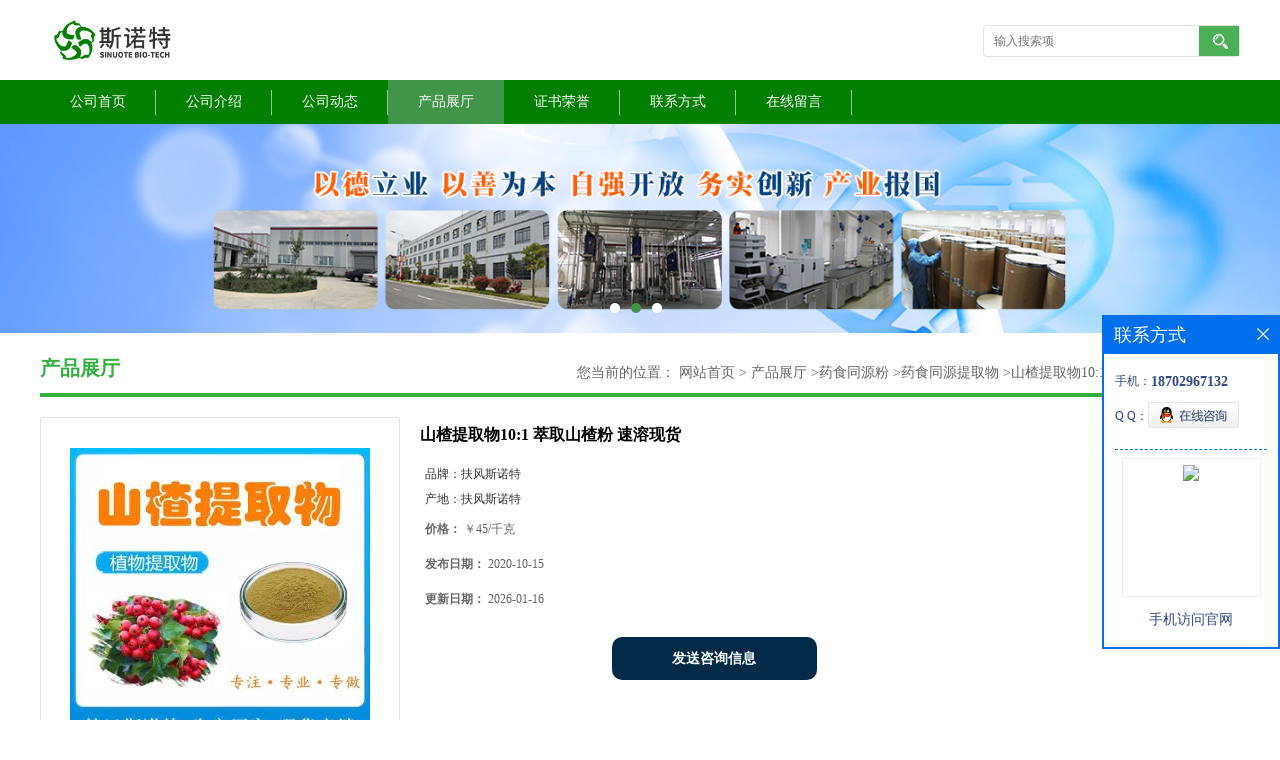

--- FILE ---
content_type: text/html; charset=utf-8
request_url: http://www.ffsinuote.com/products/show23341933.html
body_size: 8144
content:
<!DOCTYPE html PUBLIC "-//W3C//DTD XHTML 1.0 Transitional//EN" "http://www.w3.org/TR/xhtml1/DTD/xhtml1-transitional.dtd">
<html xmlns="http://www.w3.org/1999/xhtml">
<head>
<meta http-equiv="Content-Type" content="text/html; charset=utf-8" />
<title>山楂提取物10:1 萃取山楂粉 速溶现货-扶风斯诺特生物科技有限公司</title>
<meta http-equiv="keywords" content="山楂提取物10:1 萃取山楂粉 速溶现货">
<meta http-equiv="description" content="山楂提取物工艺优势：很多家生产提取物采用常规水浴回流法提取，得到的浸膏加辅料喷粉生产为提取物，但是这种提取物一般溶解会有沉淀物，不透明，我公司生产出提取液会经过三次板框过滤工艺，然后浓缩为浸膏，在喷粉干燥，得到的提取物水溶无沉淀，清澈透明...">


<SCRIPT language=javascript type=text/javascript>
    <!--
    if(window.XMLHttpRequest){
        document.oncontextmenu=function(e){return false;}
        document.onselectstart=function(e){return false;}
    }else if(window.ActiveXObject){
        document.oncontextmenu=new Function('event.returnValue=false;');
        document.onselectstart=new Function('event.returnValue=false;');
    }
    -->
</SCRIPT>
<noscript><iframe src=""></iframe></noscript>
<style>
    body { -moz-user-select: none; }
</style>
<script>
    if(true){
        var curl = window.location.href;
        var defurl = "http://www.ffsinuote.com";
        if(curl.indexOf(defurl)<0){
            if (defurl.indexOf("http://")==0){
                curl = curl.replace(defurl.replace("http:","https:"),defurl);
            }else{
                curl = curl.replace(defurl.replace("https:","http:"),defurl);
            }
            window.location.href = curl;
        }
    }
</script>
<link rel="stylesheet" type="text/css" href="/web/mb/cn/gd_mb42/css/base.css">
<link rel="stylesheet" type="text/css" href="/web/mb/cn/gd_mb42/css/top.css">
<link rel="stylesheet" type="text/css" href="/web/mb/cn/gd_mb42/css/bottom.css">
<link rel="stylesheet" type="text/css" href="/web/mb/cn/gd_mb42/css/layout.css">
<script type="text/javascript" src="/web/mb/cn/gd_mb42/js/jquery-1.11.1.min.js"></script>
<script type="text/javascript" src="/web/mb/cn/gd_mb42/js/common.js"></script>
<script type="text/javascript" src="/web/mb/cn/gd_mb42/js/Tony_Tab.js"></script><!--焦点图-->

</head>
<body>
<div class="header">
 <div class="clearfix top">
  <a href="/" class="logo_l">
		<img src="https://imgcn3.guidechem.com/img/msite/2019/4/9/ffsnt$3a1faf6077e4a_9d56.jpg" alt="扶风斯诺特生物科技有限公司" title="甘草粉,枸杞粉,沙棘粉,桂圆粉,百合粉,桑叶粉,玉竹粉,金银花粉,茯苓粉,薏仁粉,山药粉,-扶风斯诺特生物科技有限公司"/>
    </a>
  <ul class="tp_sech">
    <form name="form_productSearch" id="form_productSearch1" method="get" onsubmit="return searchProduct('product_sokey1');">
	<input type="text" placeholder="输入搜索项"  name="keys" id="product_sokey1" value="" class="tp_t_mx_t1"/>
	<input type="button" value=""  onclick="searchProduct('product_sokey1')" class="tp_t_mx_t2"/>
   </form>
<script src="/web/mb/publicJs/common.js"></script>
<script type="text/javascript">
    function searchProduct(keyid) {
        var inputid="product_sokey";
        if(keyid)inputid=keyid;
        var keys = $("#"+inputid).val();       // 搜索的关键词
        if(keys==""){
            tusi("请输入您要搜索的关键词");
            return false;
        }
        if (61992 > 0){
            location.href = "/products/list-catid-61992_-keys-"+URLEncode(keys)+"_--p1.html";
        }else {
            location.href = "/products/list-keys-"+URLEncode(keys)+"_--p1.html";
        }
        return false;
    }
</script>
  </ul>
 </div><!--top-->
 <div class="nav">
   <ul>
      <li class=""><a href="/" >公司首页</a></li>
      <li class=""><a href="/about.html" >公司介绍</a></li>
      <li class=""><a href="/news/list--p1.html" >公司动态</a></li>
      <li class="omm"><a href="/products/list--p1.html" >产品展厅</a></li>
      <li class=""><a href="/honors/list--p1.html" >证书荣誉</a></li>
      <li class=""><a href="/contact.html" >联系方式</a></li>
      <li class=""><a href="/feedback.html" >在线留言</a></li>
   </ul>
  </div><!--nav-->
</div><!--header-->

<div class="banner-box slideBox">
 <div class="bd">
 <ul>
        <li><div class="m-width">
                <img src="https://imgcn3.guidechem.com/img/msite/2019/4/9/ffsnt$3a58c484bf649_5191.jpg" alt=""/>
           </div>
		</li>
        <li><div class="m-width">
                <img src="https://imgcn3.guidechem.com/img/msite/2019/4/9/ffsnt$3a58c488de53f_4c56.jpg" alt=""/>
           </div>
		</li>
        <li><div class="m-width">
                <img src="https://imgcn3.guidechem.com/img/msite/2019/4/9/ffsnt$3a58c48c785a2_c63b.jpg" alt=""/>
           </div>
		</li>
   </ul>
 </div>
<div class="banner-btn">
  <a class="prev" href="javascript:void(0);">&lt;</a>
  <a class="next" href="javascript:void(0);">&gt;</a>
   <div class="hd"><ul>
		 <li>&nbsp;</li>
		 <li>&nbsp;</li>
		 <li>&nbsp;</li>
   </ul>
  </div>
 </div><!--banner-btn-->
</div><!--banner-box-->






<div class="clearfix mina_index">
   <div class="n_d_l_dfr"><span>产品展厅</span>
<style type="text/css">
.title_l{line-height:40px;margin:0px auto;font-size:14px;height:40px;overflow:hidden;}
.title_l a{color: #666;}
</style>


<div class="title_l">
  <div class="title_l_ul">您当前的位置：
                <a href="/" title="网站首页">网站首页</a> &gt;
                <a href="/products/list--p1.html">产品展厅</a>
                &gt;<a href="/products/list-catid-28748_--p1.html">药食同源粉</a>
                &gt;<a href="/products/list-catid-61992_--p1.html">药食同源提取物</a>
                &gt;<a>山楂提取物10:1 萃取山楂粉 速溶现货</a>
 </div><!--title_l_ul-->
</div><!--title_l-->
   </div><!--n_d_l_dfr-->

<link rel="stylesheet" type="text/css" href="/web/mb/publicCss/product.css">
<script src="/web/mb/publicJs/jqzoom.base.js?v=20230706"></script>
<script src="/web/mb/publicJs/jquery.jqzoom.js"></script>
<div class="list_box">
    <!-- showpic -->
    <div class="prolist" style="margin-top:20px;">
        <div class="pr_deti_main">
            <div class="clearfix pr_detai_top">
                <div class="wth674">
                    <div class="product-show">
                        <div class="region-detail-gallery">
                           
                            <div id="preview" class="spec-preview">
							  
                                <table width="360" height="360" border="0" cellspacing="0" cellpadding="0">
                                    <tr>
                                        <td width="360" height="360" align="center" valign="middle">
                                            <div class="prism-player" id="player-con" style="margin: 0px auto; display:none;"></div>
                                            <span class="jqzoom">
                                         <img src="https://imgcn4.guidechem.com/simg/product/2020/10/15/283048151500094.jpg" jqimg="https://imgcn4.guidechem.com/img/product/2020/10/15/283048151500094.jpg" class="cv_mfrt" alt="">
                                </span>
                                        </td>
                                    </tr>
                                </table>
                            </div><!--spec-preview-->
                            <div class="spec-scroll">
                                <div class="prev">&nbsp;</div>
                                <div class="next">&nbsp;</div>
                                <div class="items">
                                    <ul>
                                        <li
                                                class="add"
                                        ><img src="https://imgcn4.guidechem.com/simg/product/2020/10/15/283048151500094.jpg" mid="https://imgcn4.guidechem.com/simg/product/2020/10/15/283048151500094.jpg" big="https://imgcn4.guidechem.com/img/product/2020/10/15/283048151500094.jpg" isvideo="0" onclick="preview(this,360);"></li>
                                        <li
                                        ><img src="https://imgcn4.guidechem.com/simg/product/2020/10/15/283048103805895.jpg" mid="https://imgcn4.guidechem.com/simg/product/2020/10/15/283048103805895.jpg" big="https://imgcn4.guidechem.com/img/product/2020/10/15/283048103805895.jpg" isvideo="0" onclick="preview(this,360);"></li>
                                        <li
                                        ><img src="https://imgcn4.guidechem.com/simg/product/2020/9/10/283048103803370.jpg" mid="https://imgcn4.guidechem.com/simg/product/2020/9/10/283048103803370.jpg" big="https://imgcn4.guidechem.com/img/product/2020/9/10/283048103803370.jpg" isvideo="0" onclick="preview(this,360);"></li>
                                        <li
                                        ><img src="https://imgcn4.guidechem.com/simg/product/2020/9/10/283048103800213.jpg" mid="https://imgcn4.guidechem.com/simg/product/2020/9/10/283048103800213.jpg" big="https://imgcn4.guidechem.com/img/product/2020/9/10/283048103800213.jpg" isvideo="0" onclick="preview(this,360);"></li>
                                        <li
                                        ><img src="https://imgcn4.guidechem.com/simg/product/2020/9/10/283048103803278.jpg" mid="https://imgcn4.guidechem.com/simg/product/2020/9/10/283048103803278.jpg" big="https://imgcn4.guidechem.com/img/product/2020/9/10/283048103803278.jpg" isvideo="0" onclick="preview(this,360);"></li>
                                    </ul>
                                </div><!--items-->
                            </div><!--spec-scroll-->
                            <!--缩图结束-->
                        </div>
                        <div class="det_plt">
                            <div class="product_title">山楂提取物10:1 萃取山楂粉 速溶现货</div>
                            <div class="price-content">
                                <div class="detail-texta">
                                    <div class="price-outer-div">
                                        <ul>
                                            <li><span>品牌：<span>扶风斯诺特</span></span></li>
                                        </ul>
                                        <div class="clear"></div>
                                    </div>
                                    <div class="price-outer-div">
                                        <ul>
                                            <li><span>产地：<span>扶风斯诺特</span></span></li>
                                        </ul>
                                        <div class="clear"></div>
                                    </div>

                                    <ul class="product-zd ">
                                        <li><strong>价格：</strong> ￥45/千克</li>
                                        <li><strong>发布日期：</strong> 2020-10-15</li>
                                        <li><strong>更新日期：</strong> 2026-01-16</li>
                                    </ul>
                                </div>

                            </div>
                            <div class="detail-button">
                                <div class="prof_se_nd"><a href="/feedback.html?title=山楂提取物10:1 萃取山楂粉 速溶现货" style="color:#fff;">发送咨询信息</a></div>
                            </div>
                        </div><!--det_plt-->
                        <div class="cl"></div>

                    </div>
                    <div class="cl"></div>
                </div>

            </div><!--pr_detai_top-->
            <div class="prof_all prof_width"><span>产品详请</span></div><!--prof_all-->
            <div class="prog_leg">

                <table width="100%" border="0" cellspacing="0" cellpadding="0" bgcolor="#f9f9f9">
                    <tbody>
                    <tr>
                        <td width="5%" height="45" align="left" nowrap="nowrap">品牌 </td>
                        <td width="15%" height="45" align="left">
                            扶风斯诺特
                        </td>
                    </tr>
                    <tr>
                        <td width="5%" height="45" align="left" nowrap="nowrap">用途 </td>
                        <td width="15%" height="45" align="left">
                            食品厂家/保健品厂家等终端厂家
                        </td>
                    </tr>
                    <tr>
                        <td width="5%" height="45" align="left" nowrap="nowrap">检测方法 </td>
                        <td width="15%" height="45" align="left">
                            HPLC
                        </td>
                    </tr>
                    <tr>
                        <td width="5%" height="45" align="left" nowrap="nowrap">外观 </td>
                        <td width="15%" height="45" align="left">
                            粉末
                        </td>
                    </tr>
                    <tr>
                        <td width="5%" height="45" align="left" nowrap="nowrap">别名 </td>
                        <td width="15%" height="45" align="left">
                            山楂萃取物
                        </td>
                    </tr>
                    <tr>
                        <td width="5%" height="45" align="left" nowrap="nowrap">CAS编号 </td>
                        <td width="15%" height="45" align="left">
                            
                        </td>
                    </tr>
                    <tr>
                        <td width="5%" height="45" align="left" nowrap="nowrap">包装 </td>
                        <td width="15%" height="45" align="left">
                            纸板桶
                        </td>
                    </tr>
                    <tr>
                        <td width="5%" height="45" align="left" nowrap="nowrap">级别 </td>
                        <td width="15%" height="45" align="left">
                            食品级
                        </td>
                    </tr>
                    <tr>
                        <td width="5%" height="45" align="left" nowrap="nowrap">产地/厂商 </td>
                        <td width="15%" height="45" align="left">
                            扶风斯诺特
                        </td>
                    </tr>
                    <tr>
                        <td width="5%" height="45" align="left" nowrap="nowrap">提取来源 </td>
                        <td width="15%" height="45" align="left">
                            山楂
                        </td>
                    </tr>
                    <tr>
                        <td width="5%" height="45" align="left" nowrap="nowrap">包装规格 </td>
                        <td width="15%" height="45" align="left">
                            10:1
                        </td>
                    </tr>
                    <tr>
                        <td width="5%" height="45" align="left" nowrap="nowrap">纯度 </td>
                        <td width="15%" height="45" align="left">
                            99%
                        </td>
                    </tr>
                    <tr>
                        <td width="5%" height="45" align="left" nowrap="nowrap">主要成分 </td>
                        <td width="15%" height="45" align="left">
                            山楂提取物
                        </td>
                    </tr>
                    <tr>
                        <td width="5%" height="45" align="left" nowrap="nowrap">执行质量标准 </td>
                        <td width="15%" height="45" align="left">
                            企标/国标
                        </td>
                    </tr>
                    </tbody>
                </table>

            </div><!--prog_leg--><!--prog_leg-->
            <div class="ntf_pcde">
                <p>
	<span style="color:#FF0000;background-color:#FFFF00;"><strong><span style="color:#FF0000;font-family:宋体, SimSun;font-size:24px;background-color:#FFFF00;">山楂提取物</span></strong></span><span style="color:#FF0000;"><strong><span style="font-family:宋体, SimSun;font-size:24px;"></span></strong><strong><span style="font-size:24px;"><strong><span style="font-size:24px;"></span></strong></span></strong></span><b>工艺优势：很多家生产提取物采用常规水浴回流法提取，得到的浸膏加辅料喷粉生产为提取物，但是这种提取物一般溶解会有沉淀物，不透明，我公司生产出提取液会经过三次板框过滤工艺，然后浓缩为浸膏，在喷粉干燥，得到的提取物水溶无沉淀，清澈透明。</b> 
</p>
<p>
	<img src="https://imgcn5.guidechem.com/img/product/2022/1/24/283048170500749.jpg" /> 
</p>
<p>
	<br />
</p>
<p style="color:#333333;font-family:'Hiragino Sans GB', Tahoma, Arial, 宋体, sans-serif;">
	<span style="font-size:21.3333px;line-height:32px;">【产品名称】山楂提取物</span> 
</p>
<p style="color:#333333;font-family:'Hiragino Sans GB', Tahoma, Arial, 宋体, sans-serif;">
	<span style="color:#333333;font-family:'Hiragino Sans GB', Tahoma, Arial, 宋体, sans-serif;font-size:21.3333px;line-height:32px;">【产品规格】10:1</span> 
</p>
<p style="color:#333333;font-family:'Hiragino Sans GB', Tahoma, Arial, 宋体, sans-serif;">
	<span style="color:#333333;font-family:'Hiragino Sans GB', Tahoma, Arial, 宋体, sans-serif;font-size:21.3333px;line-height:32px;">【产品性状】棕黄色粉末</span> 
</p>
<p style="color:#333333;font-family:'Hiragino Sans GB', Tahoma, Arial, 宋体, sans-serif;">
	<span style="color:#333333;font-family:'Hiragino Sans GB', Tahoma, Arial, 宋体, sans-serif;font-size:21.3333px;line-height:32px;">【产品包装】10公斤以下铝箔袋包装，25公斤纸板桶包装内双层食品级塑料袋</span> 
</p>
<p style="color:#333333;font-family:'Hiragino Sans GB', Tahoma, Arial, 宋体, sans-serif;">
	<span style="font-family:-apple-system-font, BlinkMacSystemFont, 'Helvetica Neue', 'PingFang SC', 'Hiragino Sans GB', 'Microsoft YaHei UI', 'Microsoft YaHei', Arial, sans-serif;font-size:17px;background-color:#FFFFFF;"><br />
</span> 
</p>
<p style="color:#333333;font-family:'Hiragino Sans GB', Tahoma, Arial, 宋体, sans-serif;">
	<span style="font-size:24px;background-color:#FFFF00;"><strong><span style="font-size:24px;color:#AE325A;line-height:24px;font-weight:700;font-family:arial, sans-serif;background-color:#FFFF00;">原料介绍</span></strong></span> 
</p>
<p style="font-size:18px;text-indent:2em;color:#333333;font-family:Verdana, 'Microsoft YaHei', sans-serif;">
	<span style="font-family:宋体, SimSun;font-size:18px;">山楂又名山里红、红果，用山楂制作的风味食品如冰糖葫芦、山楂片、山楂糕、果丹皮等颇受人们青睐。关于冰糖葫芦的由来，还有一段故事。 </span> 
</p>
<p style="font-size:18px;text-indent:2em;font-family:Verdana,;">
	<span style="font-family:宋体, SimSun;font-size:18px;"><span>相传，南宋绍熙年间，宋光宗最宠爱的妃子病了，面黄肌瘦，不思饮食</span><span>，御医用了许多贵重药却不见效，于是张贴黄榜招医。</span></span> 
</p>
<p>
	<span style="font-family:宋体, SimSun;font-size:18px;"> 后来，有位民间郎中献方，以山楂加红糖煎熬，每餐饭前食五至十枚。半月后，贵妃的病竟获痊愈。后来，这种酸脆香甜的糖山楂传入民间，成为冰糖葫芦。</span> 
</p>
<p>
	<span style="font-family:宋体, SimSun;font-size:18px;"> </span> 
</p>
<p>
	<br />
</p>
<p>
	<span style="font-family:宋体, SimSun;font-size:18px;">山楂入药，始见于梁代陶弘景《神农本草经集注》，最初是用山楂煮汁洗漆疮。自元代朱丹溪发现山楂功用后，山楂才成为临床常用之药，被广泛应用。</span> 
</p>
<p style="text-indent:2em;">
	<br />
</p>
<p style="text-align:left;">
	<span style="font-size:24px;background-color:#FFFF00;"><strong><span style="font-size:24px;color:#AE325A;line-height:24px;font-weight:700;font-family:arial, sans-serif;background-color:#FFFF00;">工艺介绍</span></strong></span><br />
<span style="color:#AE325A;font-family:宋体;font-size:24px;font-weight:bold;line-height:1.5;"></span> 
</p>
<p>
	<img src="https://imgcn4.guidechem.com/img/product/2020/2/12/283048200504045.jpg" width="600" /> 
</p>
<p>
	<br />
</p>
<p style="color:#333333;font-family:'Hiragino Sans GB', Tahoma, Arial, 宋体, sans-serif;font-size:17.1429px;">
	<img src="https://imgcn5.guidechem.com/img/product/2021/11/23/283048113103352.jpg" /> 
</p>
<p style="color:#333333;font-family:'Hiragino Sans GB', Tahoma, Arial, 宋体, sans-serif;font-size:17.1429px;">
	<br />
</p>
<p>
	<span style="font-family:华文行楷;font-size:24px;line-height:25.2px;color:#C00000;background-color:#FFFFFF;">我们要做的就是：</span><span style="font-family:华文行楷;font-size:24px;color:#C00000;line-height:25.2px;background-color:#FFFF00;">山楂</span><span style="font-family:华文行楷;font-size:24px;color:#C00000;line-height:25.2px;background-color:#FFFF00;"></span><span style="font-family:华文行楷;font-size:24px;line-height:25.2px;color:#C00000;background-color:#FFFFFF;"><span style="line-height:25.2px;background-color:#FFFF00;">提取物</span><span style="font-family:华文行楷;font-size:24px;line-height:25.2px;color:#C00000;background-color:#FFFF00;"></span>同样的产品，更优惠！同样的价格，货更好！</span> 
</p>
<p>
	<span style="font-family:华文行楷;font-size:24px;line-height:25.2px;color:#C00000;background-color:#FFFFFF;">我们的目标价是：</span><span style="color:#C00000;font-family:华文行楷;font-size:24px;line-height:25.2px;background-color:#FFFF00;">山楂</span><span style="color:#C00000;font-family:华文行楷;font-size:24px;line-height:25.2px;background-color:#FFFF00;"></span><span style="font-family:华文行楷;font-size:24px;color:#C00000;line-height:25.2px;background-color:#FFFF00;">提</span><span style="font-family:华文行楷;font-size:24px;line-height:25.2px;color:#C00000;background-color:#FFFFFF;"><span style="line-height:25.2px;background-color:#FFFF00;">取物</span><span style="font-family:华文行楷;font-size:24px;color:#C00000;line-height:25.2px;background-color:#FFFF00;"></span><span style="color:#C00000;font-family:华文行楷;font-size:24px;line-height:25.2px;background-color:#FFFF00;"></span>做货真价实的好产品。</span> 
</p>
            </div><!--ntf_pcde-->
        </div><!--pr_deti_main-->
    </div>
    <script>function tomessage(s,d){
        document.getElementById("stype").value=s;
        document.getElementById("sid").value=d;
        document.formdetail.method="POST";
        document.formdetail.submit();
    }</script>
    <form method="post" action="message.html" name="formdetail" id="formdetail">
        <input type="hidden" name="stype" id="stype" value="">
        <input type="hidden" name="sid" id="sid" value="">
    </form>
<style>.price-outer-div li{width: 100%;}
</style>


</div>



<style type="text/css">
.ews_t_t{line-height:45px;margin:0px auto;font-size:16px;height:45px;overflow:hidden;color:#333;font-weight:bold;text-align: left;}
.ews_t_tl{overflow:hidden;}
.ews_t_tl a{float:left;color:#555;display:block;height:36px;line-height:36px;padding:0px 15px;background:#eeeeee;font-size:14px;margin-right:20px;margin-bottom:20px;border-radius:6px;-moz-border-radius:6px;-webkit-border-radius:6px;text-align: left;}
.prto_zi_ul li{float:left;width:23%;margin-bottom:10px;padding-right:2%;list-style:none;}
.prto_zi_ul li table{width:100%;height:200px;}
.prto_zi_ul {padding:0px;margin:0px;width:100%;display:block;overflow:hidden;}
.prto_zi_ul li table img{max-width:100%;max-height:200px;}
.text_mdf{display:block;height:25px;overflow:hidden;color:#333;line-height:25px;font-size:14px;text-align:center;}
.text_mdf a{color:#333;}
.news_tag{padding:0px 20px;}

.swe_md{background:#fff;}
</style>

<div class="swe_md">

<div class="news_tag">
<div class="ews_t_t">相关产品：</div><!--ews_t_t-->
<ul class="prto_zi_ul">
    <li>
	  <table width="100%" border="0" cellspacing="0" cellpadding="0">
          <tr>
            <td align="center" valign="middle">
            <a href="/products/show35888117.html" target="_blank">
            <img src="https://imgcn7.guidechem.com/simg/product/2025/12/22/283048110603173.jpg" alt="">
             </a>
            </td>
          </tr>
         </table>
         <div class="text_mdf">
            <a href="/products/show35888117.html" target="_blank">玉米胚芽粉98% 富含膳食纤维 SOD 斯诺特生物</a>
        </div>
    </li>
    <li>
	  <table width="100%" border="0" cellspacing="0" cellpadding="0">
          <tr>
            <td align="center" valign="middle">
            <a href="/products/show25489859.html" target="_blank">
            <img src="https://imgcn5.guidechem.com/simg/product/2022/2/11/283048174701903.jpg" alt="">
             </a>
            </td>
          </tr>
         </table>
         <div class="text_mdf">
            <a href="/products/show25489859.html" target="_blank">甘草提取物 甘草粉 已备案 食品原料</a>
        </div>
    </li>
    <li>
	  <table width="100%" border="0" cellspacing="0" cellpadding="0">
          <tr>
            <td align="center" valign="middle">
            <a href="/products/show25489780.html" target="_blank">
            <img src="https://imgcn5.guidechem.com/simg/product/2022/2/11/283048171400422.jpg" alt="">
             </a>
            </td>
          </tr>
         </table>
         <div class="text_mdf">
            <a href="/products/show25489780.html" target="_blank">茯苓提取物 茯苓粉 已备案 食品级原料</a>
        </div>
    </li>
    <li>
	  <table width="100%" border="0" cellspacing="0" cellpadding="0">
          <tr>
            <td align="center" valign="middle">
            <a href="/products/show25489758.html" target="_blank">
            <img src="https://imgcn5.guidechem.com/simg/product/2022/2/11/283048165703380.jpg" alt="">
             </a>
            </td>
          </tr>
         </table>
         <div class="text_mdf">
            <a href="/products/show25489758.html" target="_blank">沙棘提取物 沙棘粉 已备案 食品原料</a>
        </div>
    </li>
</ul>
</div><!--news_tag-->
</div><!--swe_md--> </div><!--mina_index-->

<script type="text/javascript" src="/web/mb/publicJs/common.js"></script>


<style typpe="text/css">
    .flot_cuext{width:174px;position:fixed;right:0px;top:100px;background:#006fed;padding:2px;}
    .lot_cu1{height:37px;}
    .lot_cu1 span{float:left;line-height:37px;color:#fff;font-size:18px;font-family:"微软雅黑";margin-left:10px;}
    .lot_cu2{background:#fff;padding:0px 11px 15px;}
    .lot_cu1 a{float:right;margin-top:11px;margin-right:9px;}
    .lot_cu2 dl{padding:10px 0px 15px;border-bottom:1px dashed #006fed;}
    .lot_cu2 dl dd{color:#314985;font-size:12px;line-height:35px;word-break:break-all;table-layout:fixed;overflow:hidden;}
    .lot_cu2 dl dd span{float:left;}
    .lot_cu2 dl dd em{float:left;}
    .lot_cu2 dl dd em img{margin-top:3px;}
    .lot_cu2 dl dd strong{color:#314985;font-size:14px;}
    .lot_cet1{margin:19px 0px;text-align:center;}
    .lot_cet2{width: 125px;height: 125px;margin:8px auto 10px;border:1px solid #eeeeee;text-align:center;padding:6px;}
    .lot_cet2 img{max-width: 110px;max-height: 110px;}
    .lot_cet3{text-align:center;line-height:25px;color:#314985;font-size:14px;font-family:"微软雅黑";}
    .flot_cuext{
        z-index: 999999;
    }
</style>


<div class="flot_cuext" style="font-size: 12px;Top:315px;position: fixed;right: 0px; font-size: 12px;">

    <div class="lot_cu1"><span>联系方式</span><a onclick="hideQq()" href="javascript:void(0)"><img src="/images/clr_xwe.png"></a></div><!--lot_cu1-->
    <div class="lot_cu2">
        <dl>
            <dd><span>手机：</span><em title="联系人:杨巧娟"><strong>18702967132</strong></em></dd>
            <dd><span>Q Q：</span><em><a target="_blank" href="tencent://message/?Menu=yes&uin=2853037938&Site=扶风斯诺特生物科技有限公司&Service=300&sigT=45a1e5847943b64c6ff3990f8a9e644d2b31356cb0b4ac6b24663a3c8dd0f8aa12a545b1714f9d45"><img src="/images/qq_meq.jpg"></a></em></dd>
        </dl>




        <div class="lot_cet2"><img src="/web/makeewm.action?content=http%3A%2F%2Fm.ffsinuote.com%2F&width=150"></div><!--lot_cet2-->
        <div class="lot_cet3">手机访问官网</div><!--lot_cet3-->


    </div><!--lot_cu2-->

</div>

<script>
    function hideQq() {
        $(".flot_cuext").hide();
    }
</script>

<div class="footer">
 <div class="clearfix bottom_top">
  <ul>
   <li>
    <div class="t_tv_er1">产品类别</div><!--t_tv_er1-->
    <div class="ttv_erp">
				<a href="/products/list-catid-28751_--p1.html">小分子肽</a>
				<a href="/products/list-catid-28748_--p1.html">药食同源粉</a>
				<a href="/products/list-catid-52126_--p1.html">新资源食品原料粉</a>
				<a href="/products/list-catid-28749_--p1.html">果蔬粉</a>
     </div><!--ttv_erp-->
    </li>
    <li>
     <div class="t_tv_er1">关于我们</div><!--t_tv_er1-->
     <div class="ttv_erp">
      <a href="/about.html">公司介绍</a><a href="/news/list--p1.html">公司动态</a>
     </div><!--ttv_erp-->
    </li>
    <li>
     <div class="t_tv_er1">咨询</div><!--t_tv_er1-->
     <div class="ttv_erp">
      <a href="/contact.html">联系方式</a><a href="/feedback.html">在线留言</a>
     </div><!--ttv_erp-->
    </li>
    <li>
     <div class="t_tv_er1">技术支持</div><!--t_tv_er1-->
     <div class="ttv_erp">
	   <a href="https://china.guidechem.com/" id="guidechem" class="TechnicalSupport" target="_blank">盖德化工网</a>
	   <a href="https://www.21food.cn/" id="21food" class="TechnicalSupport" target="_blank">食品商务网</a>
     </div><!--ttv_erp-->
    </li>
  </ul>
 </div><!--bottom_top-->
 <div class="footer_b">
  <p>
   版权所有 Copyright (©) 2026 
<a href="/sitemap.xml" target="_blank" class="zzb07link">XML</a>			
			 
	
  </p>
 </div><!--footer_b-->
</div><!--footer-->

<script src="/js/jquery.cookie.js"></script>

<script>
    $("img").each(function(){
        if($(this).attr('src')=='') $(this).remove();
    });
    if(location.href.indexOf('/news/list')!=-1){
        $("img").error(function () {
            $(this).remove();
        });
    }else {
        $("img").error(function () {
            $(this).attr("src", "/images/nophoto.png");
        });
    }
</script>
<script type='text/javascript' src='https://tj.guidechem.com/js/visitcount3.js'></script> 
<script type='text/javascript' defer> 
var _visitCount_ = new VisitCount(); 
_visitCount_.dbName='guidecn'; 
_visitCount_.source='pc'; 
_visitCount_.sid=23341933; 
_visitCount_.clientkey='1768611332082_3499'; 
_visitCount_.comid=283048; 
_visitCount_.vcomid=0; 
_visitCount_.keyword=''; 
_visitCount_.stype='pro'; 
_visitCount_.visittimes=1; 
_visitCount_.data=''; 
_visitCount_.types=''; 
_visitCount_.time='1768611332145'; 
_visitCount_.sign='f8a5878883d8ee826042bc5bddaef04a'; 
_visitCount_.sentReq(); 
function _doAction_(sid,stype,action,actiondata,scomid){
	_visitCount_.doaction(sid,stype,action,actiondata,scomid);
 }
</script>
 <script type="text/javascript">
   $(".slideBox").slide({mainCell:".bd ul",autoPlay:true});
 </script>
</body>
</html>


--- FILE ---
content_type: text/css
request_url: http://www.ffsinuote.com/web/mb/cn/gd_mb42/css/top.css
body_size: 594
content:
@charset "utf-8";
/* CSS Document */

.header{position:relative;min-width:1200px;}

.logo_l{float:left;height:80px;display:block;}
.logo_l img{max-height:60px;max-width:510px; vertical-align:middle;margin-top:10px;}
.top{max-width:1200px;margin:0px auto;min-width:1200px;}

.tp_sech{border:1px solid #dfe1e3; border-radius:4px;-moz-border-radius:4px;-webkit-border-radius:4px;height:30px;float:right;margin-top:25px;}
.tp_t_mx_t1{float:left;width:205px;background:none;border:0px;outline:none;color:#333;font-size:12px;height:30px;line-height:30px;padding-left:10px;}
.tp_t_mx_t2{float:left;width:40px;height:30px;cursor:pointer;outline:none;background:none;border:0px;background:#4cb156 url(../images/secr1.png) center center no-repeat;}



.nav{width:100%;height:44px;background: #007f00;min-width:1200px;}
.nav ul{max-width:1200px;margin:0px auto;}
.nav ul li{float:left;position:relative;height: 44px;line-height:44px;background:url(../images/nav_tb.gif) right center no-repeat;}
.nav ul li a{display: block;font-size: 14px;line-height: 44px;color: #fff;padding:0px 30px;}
.nav ul li.omm{background: #419548;}

/*input.tp_t_mx_t1::placeholder { color:#fff}
input.tp_t_mx_t1::-webkit-input-placeholder { color:#fff}
input.tp_t_mx_t1::-ms-input-placeholder{ color:#fff}
input.tp_t_mx_t1::-moz-input-placeholder{ color:#fff}*/